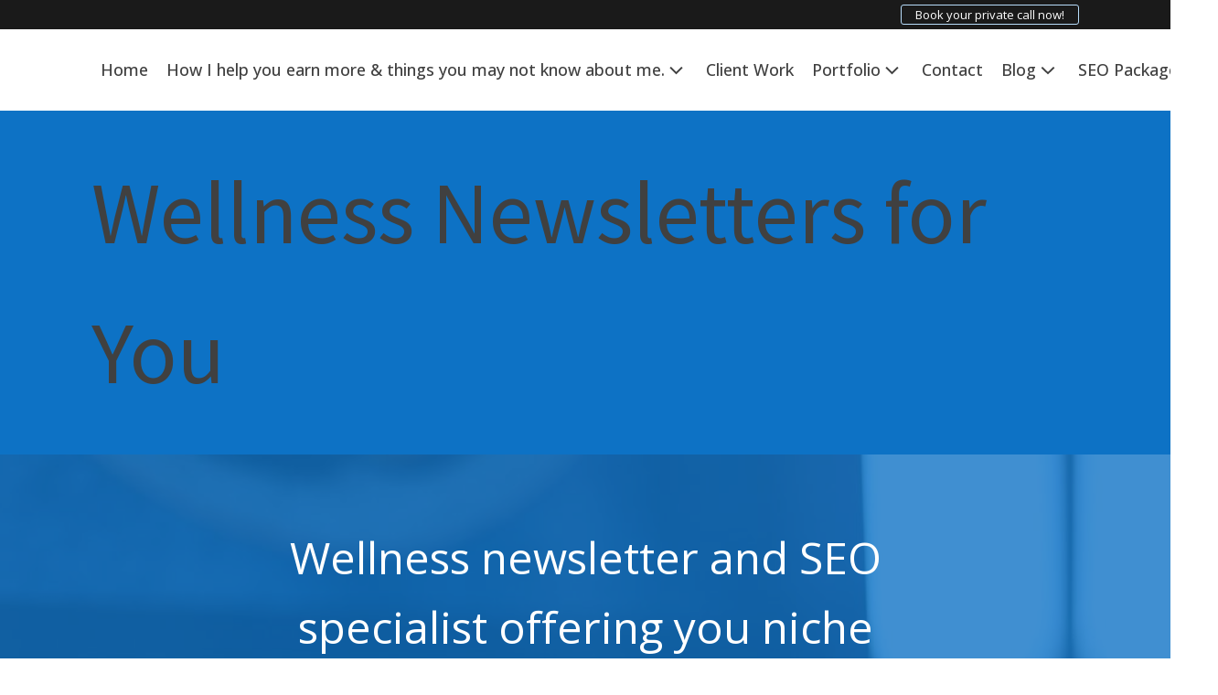

--- FILE ---
content_type: text/css
request_url: https://jcpwellnesscopy.com/wp-content/uploads/oxygen/css/10592.css?cache=1724434206&ver=dd0b4654e2f6aed696d6d120b757c71d
body_size: -117
content:
#section-1-9997 > .ct-section-inner-wrap{padding-top:15px;padding-right:15px;padding-bottom:15px;padding-left:15px;align-items:center}#section-1-9997{text-align:left}#div_block-6-9997{text-align:left;flex-direction:row;display:flex;align-items:flex-end;margin-bottom:32px}#headline-2-9997{color:var(--primary);font-size:30px}#text_block-4-9997{font-size:21px;color:#aaaaaa;margin-bottom:32px}#text_block-7-9997{font-size:5vw;font-weight:500;line-height:1}#text_block-39-10592{font-size:28px;color:#a0a0a0}#_rich_text-30-9997{margin-bottom:32px;font-size:25px;color:#666;text-align:center}#link_button-38-9997{background-color:var(--primary-light);border:1px solid var(--primary-light);color:#000;padding:15px 24px}#link_button-38-9997{font-size:25px;line-height:1.3;border-top-style:solid;border-right-style:solid;border-bottom-style:solid;border-left-style:solid;border-top-width:2px;border-right-width:2px;border-bottom-width:2px;border-left-width:2px;border-radius:6px;border-top-color:var(--primary);border-right-color:var(--primary);border-bottom-color:var(--primary);border-left-color:var(--primary)}#link_button-38-9997:hover{background-color:var(--primary);border:1px solid var(--primary);color:#000;padding:15px 24px}

--- FILE ---
content_type: text/css
request_url: https://jcpwellnesscopy.com/wp-content/uploads/oxygen/css/9991.css?cache=1724434209&ver=dd0b4654e2f6aed696d6d120b757c71d
body_size: -291
content:
#section-1-9987 > .ct-section-inner-wrap{align-items:center}#section-1-9987{background-image:linear-gradient(rgba(13,114,197,0.79),rgba(13,114,197,0.79)),url(https://jcpwellnesscopy.com/wp-content/uploads/2022/01/business-08.jpg);background-size:auto,cover;text-align:left}#text_block-4-9987{color:#ffffff;font-size:3rem;text-align:center;width:100%;max-width:800px}

--- FILE ---
content_type: text/css
request_url: https://jcpwellnesscopy.com/wp-content/uploads/oxygen/css/9860.css?cache=1724434404&ver=dd0b4654e2f6aed696d6d120b757c71d
body_size: 1727
content:
#section-44-26 > .ct-section-inner-wrap{display:flex;flex-direction:column;align-items:center}#section-44-26{display:block}#section-44-26{background-image:url(https://picsum.photos/1500/500);max-height:500px;min-height:500px;height:100%}#section-88-9860 > .ct-section-inner-wrap{padding-top:35px;padding-bottom:35px;align-items:center}#section-88-9860{background-color:var(--primary);text-align:left}#section-13-26 > .ct-section-inner-wrap{padding-top:20px;padding-bottom:20px}#section-13-26{background-color:var(--primary);color:#ffffff}@media (max-width:991px){#section-44-26{height:100%;max-height:300px;min-height:300px}}#div_block-49-26{width:90%;margin-left:auto;margin-right:auto;background-color:rgba(252,252,252,0.7);text-align:center;align-items:center;padding-top:25px;padding-bottom:25px;margin-top:auto;margin-bottom:auto;flex-direction:column;display:flex;justify-content:center}#div_block-118-9860{width:100%;background-color:#ffffff}#div_block-123-9860{width:33.33%;text-align:center;align-items:center;justify-content:flex-start;flex-direction:column;display:flex}#div_block-124-9860{width:33.33%}#div_block-125-9860{width:33.34%}#div_block-62-26{width:25.00%;justify-content:flex-start}#div_block-63-26{width:25.00%;padding-left:25px;padding-right:25px;text-align:left;align-items:center;justify-content:flex-start}#div_block-116-9860{width:25.00%;text-align:left;align-items:center;justify-content:flex-start}#div_block-64-26{width:25.00%;text-align:left;align-items:center;justify-content:flex-start}@media (max-width:991px){#div_block-49-26{flex-direction:column;display:flex}}@media (max-width:767px){#div_block-49-26{padding-top:25px;padding-left:25px;padding-right:25px;padding-bottom:25px}}@media (max-width:991px){#new_columns-122-9860> .ct-div-block{width:100% !important}}@media (max-width:991px){#new_columns-61-26> .ct-div-block{width:50% !important}}@media (max-width:767px){#new_columns-61-26> .ct-div-block{width:100% !important}#new_columns-61-26{flex-direction:column}}#headline-50-26{font-weight:400;font-size:60px}#headline-52-26{font-weight:400;font-size:28px}#headline-90-9860{font-weight:400;font-size:6rem}#headline-120-9860{color:#4353ff;font-size:4rem;margin-left:auto;margin-right:auto}#headline-127-9860{color:#0f0f0f;text-align:center}#headline-129-9860{color:#0f0f0f;text-align:center}@media (max-width:991px){#headline-50-26{font-size:40px}}@media (max-width:991px){#headline-52-26{font-size:14px}}@media (max-width:767px){#headline-50-26{font-size:25px;line-height:1;margin-bottom:16px}}@media (max-width:767px){#headline-52-26{font-size:13px}}@media (max-width:479px){#headline-50-26{font-size:29px;text-align:center;line-height:1;margin-bottom:8px}}@media (max-width:479px){#headline-52-26{text-align:center}}#text_block-75-26{margin-bottom:31px}#text_block-70-26{text-align:center;margin-left:auto;margin-right:auto}#_rich_text-121-9860{text-align:center;color:#0f0f0f;margin-left:auto;margin-right:auto}#text_block-109-9860{color:white;border-top-color:var(--primary-light);border-right-color:var(--primary-light);border-bottom-color:var(--primary-light);border-left-color:var(--primary-light);border-top-width:1px;border-right-width:1px;border-bottom-width:1px;border-left-width:1px;border-top-style:solid;border-right-style:solid;border-bottom-style:solid;border-left-style:solid;border-radius:3px;padding-left:15px;padding-right:15px;font-size:13px}#text_block-109-9860:hover{color:var(--primary-light)}#image-117-9860{margin-bottom:16px}#image-67-26{margin-bottom:16px}#_header_row-102-9860 .oxy-nav-menu-open,#_header_row-102-9860 .oxy-nav-menu:not(.oxy-nav-menu-open) .sub-menu{background-color:var(--accent-ultra-dark)}.oxy-header.oxy-sticky-header-active > #_header_row-102-9860.oxygen-show-in-sticky-only{display:block}#_header_row-102-9860{background-color:var(--accent-ultra-dark);padding-top:5px;padding-bottom:5px}.oxy-header.oxy-sticky-header-active > #_header_row-3-26.oxygen-show-in-sticky-only{display:block}#_header_row-3-26{padding-top:20px;padding-bottom:20px}#_social_icons-94-9860.oxy-social-icons{flex-direction:row;margin-right:-10px;margin-bottom:-10px}#_social_icons-94-9860.oxy-social-icons a{font-size:50px;margin-right:10px;margin-bottom:10px;blank}#_social_icons-94-9860.oxy-social-icons a svg{width:1em;height:1em;color:white}#_social_icons-94-9860.oxy-social-icons a:hover svg{color:var(--primary-light)}#_social_icons-94-9860{padding-bottom:14px}.oxy-pro-menu-list{display:flex;padding:0;margin:0;align-items:center}.oxy-pro-menu .oxy-pro-menu-list .menu-item{list-style-type:none;display:flex;flex-direction:column;width:100%;transition-property:background-color,color,border-color}.oxy-pro-menu-list > .menu-item{white-space:nowrap}.oxy-pro-menu .oxy-pro-menu-list .menu-item a{text-decoration:none;border-style:solid;border-width:0;transition-timing-function:ease-in-out;transition-property:background-color,color,border-color;border-color:transparent}.oxy-pro-menu .oxy-pro-menu-list li.current-menu-item > a,.oxy-pro-menu .oxy-pro-menu-list li.menu-item:hover > a{border-color:currentColor}.oxy-pro-menu .menu-item,.oxy-pro-menu .sub-menu{position:relative}.oxy-pro-menu .menu-item .sub-menu{padding:0;flex-direction:column;white-space:nowrap;display:flex;visibility:hidden;position:absolute;z-index:9999999;top:100%;transition-property:opacity,transform,visibility}.oxy-pro-menu-off-canvas .sub-menu:before,.oxy-pro-menu-open .sub-menu:before{display:none}.oxy-pro-menu .menu-item .sub-menu.aos-animate,.oxy-pro-menu-init .menu-item .sub-menu[data-aos^=flip]{visibility:visible}.oxy-pro-menu-container:not(.oxy-pro-menu-init) .menu-item .sub-menu[data-aos^=flip]{transition-duration:0s}.oxy-pro-menu .sub-menu .sub-menu,.oxy-pro-menu.oxy-pro-menu-vertical .sub-menu{left:100%;top:0}.oxy-pro-menu .sub-menu.sub-menu-left{right:0;left:auto !important;margin-right:100%}.oxy-pro-menu-list > .menu-item > .sub-menu.sub-menu-left{margin-right:0}.oxy-pro-menu .sub-menu li.menu-item{flex-direction:column}.oxy-pro-menu-mobile-open-icon,.oxy-pro-menu-mobile-close-icon{display:none;cursor:pointer;align-items:center}.oxy-pro-menu-off-canvas .oxy-pro-menu-mobile-close-icon,.oxy-pro-menu-open .oxy-pro-menu-mobile-close-icon{display:inline-flex}.oxy-pro-menu-mobile-open-icon > svg,.oxy-pro-menu-mobile-close-icon > svg{fill:currentColor}.oxy-pro-menu-mobile-close-icon{position:absolute}.oxy-pro-menu.oxy-pro-menu-open .oxy-pro-menu-container{width:100%;position:fixed;top:0;right:0;left:0;bottom:0;display:flex;align-items:center;justify-content:center;overflow:auto;z-index:2147483642 !important;background-color:#fff}.oxy-pro-menu .oxy-pro-menu-container.oxy-pro-menu-container{transition-property:opacity,transform,visibility}.oxy-pro-menu .oxy-pro-menu-container.oxy-pro-menu-container[data-aos^=slide]{transition-property:transform}.oxy-pro-menu .oxy-pro-menu-container.oxy-pro-menu-off-canvas-container,.oxy-pro-menu .oxy-pro-menu-container.oxy-pro-menu-off-canvas-container[data-aos^=flip]{visibility:visible !important}.oxy-pro-menu .oxy-pro-menu-open-container .oxy-pro-menu-list,.oxy-pro-menu .oxy-pro-menu-off-canvas-container .oxy-pro-menu-list{align-items:center;justify-content:center;flex-direction:column}.oxy-pro-menu.oxy-pro-menu-open > .oxy-pro-menu-container{max-height:100vh;overflow:auto;width:100%}.oxy-pro-menu.oxy-pro-menu-off-canvas > .oxy-pro-menu-container{max-height:100vh;overflow:auto;z-index:1000}.oxy-pro-menu-container > div:first-child{margin:auto}.oxy-pro-menu-off-canvas-container{display:flex !important;position:fixed;width:auto;align-items:center;justify-content:center}.oxy-pro-menu-off-canvas-container a,.oxy-pro-menu-open-container a{word-break:break-word}.oxy-pro-menu.oxy-pro-menu-off-canvas .oxy-pro-menu-list{align-items:center;justify-content:center;flex-direction:column}.oxy-pro-menu.oxy-pro-menu-off-canvas .oxy-pro-menu-container .oxy-pro-menu-list .menu-item,.oxy-pro-menu.oxy-pro-menu-open .oxy-pro-menu-container .oxy-pro-menu-list .menu-item{flex-direction:column;width:100%;text-align:center}.oxy-pro-menu.oxy-pro-menu-off-canvas .sub-menu,.oxy-pro-menu.oxy-pro-menu-open .sub-menu{display:none;visibility:visible;opacity:1;position:static;align-items:center;justify-content:center;white-space:normal;width:100%}.oxy-pro-menu.oxy-pro-menu-off-canvas .menu-item,.oxy-pro-menu.oxy-pro-menu-open .menu-item{justify-content:center;min-height:32px}.oxy-pro-menu .menu-item.menu-item-has-children,.oxy-pro-menu .sub-menu .menu-item.menu-item-has-children{flex-direction:row;align-items:center}.oxy-pro-menu .menu-item > a{display:inline-flex;align-items:center;justify-content:center}.oxy-pro-menu.oxy-pro-menu-off-canvas .menu-item-has-children > a .oxy-pro-menu-dropdown-icon-click-area,.oxy-pro-menu.oxy-pro-menu-open .menu-item-has-children > a .oxy-pro-menu-dropdown-icon-click-area{min-width:32px;min-height:32px}.oxy-pro-menu .menu-item-has-children > a .oxy-pro-menu-dropdown-icon-click-area{display:flex;align-items:center;justify-content:center}.oxy-pro-menu .menu-item-has-children > a svg{width:1.4em;height:1.4em;fill:currentColor;transition-property:transform}.oxy-pro-menu.oxy-pro-menu-off-canvas .menu-item > a svg,.oxy-pro-menu.oxy-pro-menu-open .menu-item > a svg{width:1em;height:1em}.oxy-pro-menu-off-canvas .oxy-pro-menu-container:not(.oxy-pro-menu-dropdown-links-toggle) .oxy-pro-menu-dropdown-icon-click-area,.oxy-pro-menu-open .oxy-pro-menu-container:not(.oxy-pro-menu-dropdown-links-toggle) .oxy-pro-menu-dropdown-icon-click-area{display:none}.oxy-pro-menu-off-canvas .menu-item:not(.menu-item-has-children) .oxy-pro-menu-dropdown-icon-click-area,.oxy-pro-menu-open .menu-item:not(.menu-item-has-children) .oxy-pro-menu-dropdown-icon-click-area{min-height:32px;width:0px}.oxy-pro-menu.oxy-pro-menu-off-canvas .oxy-pro-menu-show-dropdown:not(.oxy-pro-menu-dropdown-links-toggle) .oxy-pro-menu-list .menu-item-has-children,.oxy-pro-menu.oxy-pro-menu-open .oxy-pro-menu-show-dropdown:not(.oxy-pro-menu-dropdown-links-toggle) .oxy-pro-menu-list .menu-item-has-children{padding-right:0px}.oxy-pro-menu-container .menu-item a{width:100%;text-align:center}.oxy-pro-menu-container:not(.oxy-pro-menu-open-container):not(.oxy-pro-menu-off-canvas-container) ul:not(.sub-menu) > li > .sub-menu{top:100%;left:0}.oxy-pro-menu-container:not(.oxy-pro-menu-open-container):not(.oxy-pro-menu-off-canvas-container) .sub-menu .sub-menu{top:0;left:100%}.oxy-pro-menu-container:not(.oxy-pro-menu-open-container):not(.oxy-pro-menu-off-canvas-container) a{-webkit-tap-highlight-color:transparent}.oxy-pro-menu-dropdown-links-toggle.oxy-pro-menu-open-container .menu-item-has-children ul,.oxy-pro-menu-dropdown-links-toggle.oxy-pro-menu-off-canvas-container .menu-item-has-children ul{border-radius:0px !important;width:100%}.oxy-pro-menu-dropdown-animating[data-aos*="down"]{pointer-events:none}.sub-menu .oxy-pro-menu-dropdown-animating[data-aos*="down"]{pointer-events:auto}.sub-menu .oxy-pro-menu-dropdown-animating[data-aos*="right"]{pointer-events:none}.sub-menu .oxy-pro-menu-dropdown-animating.sub-menu-left[data-aos*="left"]{pointer-events:none}.oxy-pro-menu-dropdown-animating-out{pointer-events:none}.oxy-pro-menu-list .menu-item a{border-color:transparent}.oxy-pro-menu-list .menu-item.current-menu-item a,.oxy-pro-menu-list .menu-item.menu-item.menu-item.menu-item a:focus-within,.oxy-pro-menu-list .menu-item.menu-item.menu-item.menu-item a:hover{border-color:currentColor}#-pro-menu-10-26 .oxy-pro-menu-list .menu-item,#-pro-menu-10-26 .oxy-pro-menu-list .menu-item a{font-size:18px;font-weight:500;color:var(--accent-dark);line-height:2.75}#-pro-menu-10-26 .oxy-pro-menu-list .menu-item a{padding-left:10px;padding-right:10px}#-pro-menu-10-26 .oxy-pro-menu-container:not(.oxy-pro-menu-open-container):not(.oxy-pro-menu-off-canvas-container) .sub-menu .menu-item a{background-color:var(--primary-ultra-light)}#-pro-menu-10-26 .oxy-pro-menu-container:not(.oxy-pro-menu-open-container):not(.oxy-pro-menu-off-canvas-container) .sub-menu .menu-item a:hover,#-pro-menu-10-26 .oxy-pro-menu-container:not(.oxy-pro-menu-open-container):not(.oxy-pro-menu-off-canvas-container) .sub-menu .menu-item a:focus-within{background-color:var(--primary-light)}#-pro-menu-10-26 .oxy-pro-menu-container:not(.oxy-pro-menu-open-container):not(.oxy-pro-menu-off-canvas-container) .oxy-pro-menu-list{flex-direction:row}@media (max-width:991px){#-pro-menu-10-26 .oxy-pro-menu-mobile-open-icon{display:inline-flex}#-pro-menu-10-26.oxy-pro-menu-open .oxy-pro-menu-mobile-open-icon{display:none}#-pro-menu-10-26 .oxy-pro-menu-container{visibility:hidden;position:fixed}#-pro-menu-10-26.oxy-pro-menu-open .oxy-pro-menu-container{visibility:visible}}#-pro-menu-10-26 .oxy-pro-menu-open-container .oxy-pro-menu-list .menu-item-has-children .oxy-pro-menu-dropdown-icon-click-area,#-pro-menu-10-26 .oxy-pro-menu-off-canvas-container .oxy-pro-menu-list .menu-item-has-children .oxy-pro-menu-dropdown-icon-click-area{margin-right:-4px}#-pro-menu-10-26{menu-dropdown-animation:fade-down}#-pro-menu-10-26:hover{oxy-pro-menu-slug-oxypromenucontainernotoxypromenuopencontainernotoxypromenuoffcanvascontainersubmenumenuitemabackground-color:var(--primary-light)}

--- FILE ---
content_type: text/css
request_url: https://jcpwellnesscopy.com/wp-content/uploads/oxygen/css/universal.css?cache=1724434791&ver=dd0b4654e2f6aed696d6d120b757c71d
body_size: 9159
content:
.ct-section {
width:100%;
background-size:cover;
background-repeat:repeat;
}
.ct-section>.ct-section-inner-wrap {
display:flex;
flex-direction:column;
align-items:flex-start;
}
.ct-div-block {
display:flex;
flex-wrap:nowrap;
flex-direction:column;
align-items:flex-start;
}
.ct-new-columns {
display:flex;
width:100%;
flex-direction:row;
align-items:stretch;
justify-content:center;
flex-wrap:wrap;
}
.ct-link-text {
display:inline-block;
}
.ct-link {
display:flex;
flex-wrap:wrap;
text-align:center;
text-decoration:none;
flex-direction:column;
align-items:center;
justify-content:center;
}
.ct-link-button {
display:inline-block;
text-align:center;
text-decoration:none;
}
.ct-link-button {
background-color: #1e73be;
border: 1px solid #1e73be;
color: #ffffff;
padding: 10px 16px;
}
.ct-image {
max-width:100%;
}
.ct-fancy-icon>svg {
width:55px;height:55px;}
.ct-inner-content {
width:100%;
}
.ct-slide {
display:flex;
flex-wrap:wrap;
text-align:center;
flex-direction:column;
align-items:center;
justify-content:center;
}
.ct-nestable-shortcode {
display:flex;
flex-wrap:nowrap;
flex-direction:column;
align-items:flex-start;
}
.oxy-comments {
width:100%;
text-align:left;
}
.oxy-comment-form {
width:100%;
}
.oxy-login-form {
width:100%;
}
.oxy-search-form {
width:100%;
}
.oxy-tabs-contents {
display:flex;
width:100%;
flex-wrap:nowrap;
flex-direction:column;
align-items:flex-start;
}
.oxy-tab {
display:flex;
flex-wrap:nowrap;
flex-direction:column;
align-items:flex-start;
}
.oxy-tab-content {
display:flex;
width:100%;
flex-wrap:nowrap;
flex-direction:column;
align-items:flex-start;
}
.oxy-testimonial {
width:100%;
}
.oxy-icon-box {
width:100%;
}
.oxy-pricing-box {
width:100%;
}
.oxy-posts-grid {
width:100%;
}
.oxy-gallery {
width:100%;
}
.ct-slider {
width:100%;
}
.oxy-tabs {
display:flex;
flex-wrap:nowrap;
flex-direction:row;
align-items:stretch;
}
.ct-modal {
flex-direction:column;
align-items:flex-start;
}
.ct-span {
display:inline-block;
text-decoration:inherit;
}
.ct-widget {
width:100%;
}
.oxy-dynamic-list {
width:100%;
}
@media screen and (-ms-high-contrast: active), (-ms-high-contrast: none) {
			.ct-div-block,
			.oxy-post-content,
			.ct-text-block,
			.ct-headline,
			.oxy-rich-text,
			.ct-link-text { max-width: 100%; }
			img { flex-shrink: 0; }
			body * { min-height: 1px; }
		}            .oxy-testimonial {
                flex-direction: row;
                align-items: center;
            }
                        .oxy-testimonial .oxy-testimonial-photo-wrap {
                order: 1;
            }
            
                        .oxy-testimonial .oxy-testimonial-photo {
                width: 125px;                height: 125px;                margin-right: 20px;
            }
            
                        .oxy-testimonial .oxy-testimonial-photo-wrap, 
            .oxy-testimonial .oxy-testimonial-author-wrap, 
            .oxy-testimonial .oxy-testimonial-content-wrap {
                align-items: flex-start;                text-align: left;            }
            
                                                            .oxy-testimonial .oxy-testimonial-text {
                margin-bottom:8px;font-size: 21px;
line-height: 1.4;
-webkit-font-smoothing: subpixel-antialiased;
            }
            
                                    .oxy-testimonial .oxy-testimonial-author {
                font-size: 18px;
-webkit-font-smoothing: subpixel-antialiased;
            }
                            

                                                .oxy-testimonial .oxy-testimonial-author-info {
                font-size: 12px;
-webkit-font-smoothing: subpixel-antialiased;
            }
            
             
            
                        .oxy-icon-box {
                text-align: left;                flex-direction: column;            }
            
                        .oxy-icon-box .oxy-icon-box-icon {
                margin-bottom: 12px;
                align-self: flex-start;            }
            
                                                                        .oxy-icon-box .oxy-icon-box-heading {
                font-size: 21px;
margin-bottom: 12px;            }
            
                                                                                    .oxy-icon-box .oxy-icon-box-text {
                font-size: 16px;
margin-bottom: 12px;align-self: flex-start;            }
            
                        .oxy-icon-box .oxy-icon-box-link {
                margin-top: 20px;                            }
            
            
            /* GLOBALS */

                                                            .oxy-pricing-box .oxy-pricing-box-section {
                padding-top: 20px;
padding-left: 20px;
padding-right: 20px;
padding-bottom: 20px;
text-align: center;            }
                        
                        .oxy-pricing-box .oxy-pricing-box-section.oxy-pricing-box-price {
                justify-content: center;            }
            
            /* IMAGE */
                                                                                    .oxy-pricing-box .oxy-pricing-box-section.oxy-pricing-box-graphic {
                justify-content: center;            }
            
            /* TITLE */
                                                            
                                    .oxy-pricing-box .oxy-pricing-box-title-title {
                font-size: 48px;
            }
            
                                    .oxy-pricing-box .oxy-pricing-box-title-subtitle {
                font-size: 24px;
            }
            

            /* PRICE */
                                                .oxy-pricing-box .oxy-pricing-box-section.oxy-pricing-box-price {
                                                flex-direction: row;                                            }
            
                                    .oxy-pricing-box .oxy-pricing-box-currency {
                font-size: 28px;
            }
            
                                    .oxy-pricing-box .oxy-pricing-box-amount-main {
                font-size: 80px;
line-height: 0.7;
            }
            
                                    .oxy-pricing-box .oxy-pricing-box-amount-decimal {
                font-size: 13px;
            }
                        
                                    .oxy-pricing-box .oxy-pricing-box-term {
                font-size: 16px;
            }
            
                                    .oxy-pricing-box .oxy-pricing-box-sale-price {
                font-size: 12px;
color: rgba(0,0,0,0.5);
                margin-bottom: 20px;            }
            
            /* CONTENT */

                                                                        .oxy-pricing-box .oxy-pricing-box-section.oxy-pricing-box-content {
                font-size: 16px;
color: rgba(0,0,0,0.5);
            }
            
            /* CTA */

                                                                        .oxy-pricing-box .oxy-pricing-box-section.oxy-pricing-box-cta {
                justify-content: center;            }
            
        
                                .oxy-progress-bar .oxy-progress-bar-background {
            background-color: #000000;            background-image: linear-gradient(-45deg,rgba(255,255,255,.12) 25%,transparent 25%,transparent 50%,rgba(255,255,255,.12) 50%,rgba(255,255,255,.12) 75%,transparent 75%,transparent);            animation: none 0s paused;        }
                
                .oxy-progress-bar .oxy-progress-bar-progress-wrap {
            width: 85%;        }
        
                                                        .oxy-progress-bar .oxy-progress-bar-progress {
            background-color: #66aaff;padding: 40px;animation: none 0s paused, none 0s paused;            background-image: linear-gradient(-45deg,rgba(255,255,255,.12) 25%,transparent 25%,transparent 50%,rgba(255,255,255,.12) 50%,rgba(255,255,255,.12) 75%,transparent 75%,transparent);        
        }
                
                        .oxy-progress-bar .oxy-progress-bar-overlay-text {
            font-size: 30px;
font-weight: 900;
-webkit-font-smoothing: subpixel-antialiased;
        }
        
                        .oxy-progress-bar .oxy-progress-bar-overlay-percent {
            font-size: 12px;
        }
        
        .ct-slider .unslider-nav ol li {border-color: #ffffff; }.ct-slider .unslider-nav ol li.unslider-active {background-color: #ffffff; }.ct-slider .ct-slide {
				padding: 0px;			}
		
                        .oxy-superbox .oxy-superbox-secondary, 
            .oxy-superbox .oxy-superbox-primary {
                transition-duration: 0.5s;            }
            
            
            
            
            
        
        
        
        
            .oxy-shape-divider {
                width: 0px;
                height: 0px;
                
            }
            
            .oxy_shape_divider svg {
                width: 100%;
            }
            
			.oxy-oxyninja-slider .oxy-dynamic-list {
				display: flex !important;
				flex-direction: row !important;
				align-items: unset;
				justify-content: unset;
				flex-wrap: unset;
			}
      .oxy-oxyninja-slider {
        width: 100%;
        position: relative;
      }
      .oxy-oxyninja-slider img {
        object-fit: cover;
      }
      #glightbox-body {
        z-index: 9999999999 !important;
      }
      .oxy-oxyninja-slider:focus,
      .oxy-oxyninja-slider *:focus {
        outline: 0;
      }
      .splide__list {
        margin: 0 !important;
        padding: 0 !important;
        height: 100%;
        display: flex;
        width: -webkit-max-content;
        width: max-content;
        will-change: transform;
      }
      .splide__track > .splide__list {
        width: 100%;
      }
      .splide__track > .splide__list > .splide__slide {
        transform: translate3d(0px, 0, 0);
        -webkit-transform: translate3d(0px, 0, 0);
        -moz-transform: translate3d(0px, 0, 0);
        -ms-transform: translate3d(0px, 0, 0);
        -o-transform: translate3d(0px, 0, 0);
        will-change: inherit;
      }
      .splide__list > .splide__slide:first-child {
        z-index: 2;
      }
      .splide--fade > .splide__track>.splide__list {
        display: flex !important;
      }
      .on-product-badges {
        position: absolute;
        z-index: 9;
      }
      .on-product-badges span:not(:first-of-type) {
        margin-left: 5px;
      }
      .on-product-badges span.on-new,
      .on-product-badges span.on-custom-badge,
      .on-product-badges span.on-sale {
        display: inline-block;
        background-color: white;
        color: black;
        font-size: 12px;
        padding: 6px 12px;
        line-height: 1.2;
        font-weight: 700;
        text-align: center;
        text-transform: uppercase;
        letter-spacing: 1px;
        opacity: 0.8;
      }
      .oxy-pro-menu .oxy-pro-menu-container:not(.oxy-pro-menu-open-container):not(.oxy-pro-menu-off-canvas-container) .sub-menu{
box-shadow:px px px px ;}

.oxy-pro-menu .oxy-pro-menu-show-dropdown .oxy-pro-menu-list .menu-item-has-children > a svg{
transition-duration:0.4s;
}

.oxy-pro-menu .oxy-pro-menu-show-dropdown .oxy-pro-menu-list .menu-item-has-children > a div{
margin-left:0px;
}

.oxy-pro-menu .oxy-pro-menu-mobile-open-icon svg{
width:30px;
height:30px;
}

.oxy-pro-menu .oxy-pro-menu-mobile-open-icon{
padding-top:15px;
padding-right:15px;
padding-bottom:15px;
padding-left:15px;
}

.oxy-pro-menu .oxy-pro-menu-mobile-open-icon, .oxy-pro-menu .oxy-pro-menu-mobile-open-icon svg{
transition-duration:0.4s;
}

.oxy-pro-menu .oxy-pro-menu-mobile-close-icon{
top:20px;
left:20px;
}

.oxy-pro-menu .oxy-pro-menu-mobile-close-icon svg{
width:24px;
height:24px;
}

.oxy-pro-menu .oxy-pro-menu-mobile-close-icon, .oxy-pro-menu .oxy-pro-menu-mobile-close-icon svg{
transition-duration:0.4s;
}

.oxy-pro-menu .oxy-pro-menu-container.oxy-pro-menu-off-canvas-container, .oxy-pro-menu .oxy-pro-menu-container.oxy-pro-menu-open-container{
background-color:#ffffff;
}

.oxy-pro-menu .oxy-pro-menu-off-canvas-container, .oxy-pro-menu .oxy-pro-menu-open-container{
background-image:url();
}

.oxy-pro-menu .oxy-pro-menu-off-canvas-container .oxy-pro-menu-list .menu-item-has-children > a svg, .oxy-pro-menu .oxy-pro-menu-open-container .oxy-pro-menu-list .menu-item-has-children > a svg{
font-size:24px;
}

.oxy-pro-menu .oxy-pro-menu-dropdown-links-toggle.oxy-pro-menu-open-container .menu-item-has-children ul, .oxy-pro-menu .oxy-pro-menu-dropdown-links-toggle.oxy-pro-menu-off-canvas-container .menu-item-has-children ul{
background-color:rgba(0,0,0,0.2);
border-top-style:solid;
}

.oxy-pro-menu .oxy-pro-menu-container:not(.oxy-pro-menu-open-container):not(.oxy-pro-menu-off-canvas-container) .oxy-pro-menu-list{
                    flex-direction: row;
               }
.oxy-pro-menu .oxy-pro-menu-container .menu-item a{
                    text-align: left;
                    justify-content: flex-start;
                }
.oxy-pro-menu .oxy-pro-menu-container.oxy-pro-menu-open-container .menu-item, .oxy-pro-menu .oxy-pro-menu-container.oxy-pro-menu-off-canvas-container .menu-item{
                    align-items: flex-start;
                }

            .oxy-pro-menu .oxy-pro-menu-off-canvas-container{
                    top: 0;
                    bottom: 0;
                    right: auto;
                    left: 0;
               }
.oxy-pro-menu .oxy-pro-menu-container.oxy-pro-menu-open-container .oxy-pro-menu-list .menu-item a, .oxy-pro-menu .oxy-pro-menu-container.oxy-pro-menu-off-canvas-container .oxy-pro-menu-list .menu-item a{
                    text-align: left;
                    justify-content: flex-start;
                }

            .oxy-site-navigation {
--oxynav-brand-color:#4831B0;
--oxynav-neutral-color:#FFFFFF;
--oxynav-activehover-color:#EFEDF4;
--oxynav-background-color:#4831B0;
--oxynav-border-radius:0px;
--oxynav-other-spacing:8px;
--oxynav-transition-duration:0.3s;
--oxynav-transition-timing-function:cubic-bezier(.84,.05,.31,.93);
}

.oxy-site-navigation .oxy-site-navigation__mobile-close-wrapper{
text-align:left;
}

.oxy-site-navigation > ul{ left: 0; }
.oxy-site-navigation {
                        --oxynav-animation-name: none; 
                    }

                .oxy-site-navigation > ul:not(.open) > li[data-cta='true']:nth-last-child(1){ 
                    background-color: var(--oxynav-brand-color);
                    transition: var(--oxynav-transition-duration);
                    margin-left: var(--oxynav-other-spacing);
                    border: none;
                }
.oxy-site-navigation > ul:not(.open) > li[data-cta='true']:nth-last-child(2){ 
                    background: transparent;
                    border: 1px solid currentColor;
                    transition: var(--oxynav-transition-duration);
                    margin-left: var(--oxynav-other-spacing);
                }
.oxy-site-navigation > ul:not(.open) > li[data-cta='true']:nth-last-child(2):not(:hover) > img{
                    filter: invert(0) !important;
                }
.oxy-site-navigation > ul:not(.open) > li[data-cta='true']:hover{
                    background-color: var(--oxynav-activehover-color);
                }
.oxy-site-navigation > ul:not(.open) > li[data-cta='true']:nth-last-child(1) > a{
                    color: var(--oxynav-neutral-color);
                }
.oxy-site-navigation > ul:not(.open) > li[data-cta='true']:nth-last-child(2) > a{
                    color: var(--oxynav-brand-color);
                }
.oxy-site-navigation > ul:not(.open) > li[data-cta='true']:hover > a{
                    color: var(--oxynav-brand-color);
                }
.oxy-site-navigation > ul:not(.open) > li[data-cta='true']:nth-last-child(1) > a::after{
                    color: var(--oxynav-neutral-color);   
                }
.oxy-site-navigation > ul:not(.open) > li[data-cta='true']:nth-last-child(2) > a::after{
                    color: var(--oxynav-brand-color);   
                }
.oxy-site-navigation > ul:not(.open) > li[data-cta='true']:hover > a::after{
                    color: var(--oxynav-brand-color);   
                }
.oxy-site-navigation > ul:not(.open) > li[data-cta='true'] > ul{
                    display: none;
                }
.oxy-site-navigation > ul:not(.open) > li[data-cta='true'] > button, .oxy-site-navigation > ul:not(.open) > li[data-cta='true'] > ul{
                    display: none;
                }

                .ct-section-inner-wrap, .oxy-header-container{
  max-width: 1120px;
}
body {font-family: 'Open Sans';}body {line-height: 1.6;font-size: 16px;font-weight: 400;color: #404040;}.oxy-nav-menu-hamburger-line {background-color: #404040;}h1, h2, h3, h4, h5, h6 {font-family: 'Source Sans Pro';font-size: 36px;font-weight: 700;}h2, h3, h4, h5, h6{font-size: 30px;}h3, h4, h5, h6{font-size: 24px;}h4, h5, h6{font-size: 20px;}h5, h6{font-size: 18px;}h6{font-size: 16px;}a {color: #0074db;text-decoration: none;}a:hover {text-decoration: none;}.ct-link-text {text-decoration: ;}.ct-link {text-decoration: ;}.ct-link-button {border-radius: 3px;}.ct-section-inner-wrap {
padding-top: 75px;
padding-right: 20px;
padding-bottom: 75px;
padding-left: 20px;
}.ct-new-columns > .ct-div-block {
padding-top: 20px;
padding-right: 20px;
padding-bottom: 20px;
padding-left: 20px;
}.oxy-header-container {
padding-right: 20px;
padding-left: 20px;
}@media (max-width: 992px) {
				.ct-columns-inner-wrap {
					display: block !important;
				}
				.ct-columns-inner-wrap:after {
					display: table;
					clear: both;
					content: "";
				}
				.ct-column {
					width: 100% !important;
					margin: 0 !important;
				}
				.ct-columns-inner-wrap {
					margin: 0 !important;
				}
			}
.c-btn-main:hover{
transform:translateY(-5px); border-bottom-color:color(undefined);
 border-top-style:none;
 border-right-style:none;
 border-bottom-style:none;
 border-left-style:none;
 color:#ffffff;
 box-shadow:0px 7px 25px -10px rgba(0,0,0,0.5);
}
.c-btn-main {
 border-radius:7px;
 border-top-width:2px;
 border-right-width:2px;
 border-bottom-width:2px;
 border-left-width:2px;
 border-top-style:none;
 border-right-style:none;
 border-bottom-style:none;
 border-left-style:none;
 text-transform:uppercase;
 letter-spacing:1px;
 border-top-color:#4353ff;
 border-right-color:#4353ff;
 border-bottom-color:#4353ff;
 border-left-color:#4353ff;
 text-align:center;
 background-color:#4353ff;
 color:#ffffff;
 font-weight:600;
 box-shadow:0px 10px 20px -15px rgba(0,0,0,0.5);
}
.c-btn-main:not(.ct-section):not(.oxy-easy-posts),
.c-btn-main.oxy-easy-posts .oxy-posts,
.c-btn-main.ct-section .ct-section-inner-wrap{
display:flex;
flex-direction:row;
align-items:center;
justify-content:center;
}
@media (max-width: 767px) {
.c-btn-main {
 font-size:13px;
}
}

@media (max-width: 479px) {
.c-btn-main {
 width:100%;
}
}

.c-btn-alt:hover{
transform:translateY(-5px); color:#ffffff;
 background-color:#4353ff;
 box-shadow:0px 7px 25px -10px rgba(0,0,0,0.25);
}
.c-btn-alt {
 font-weight:600;
 color:#4353ff;
 text-transform:uppercase;
 border-radius:7px;
 background-color:#efefef;
 text-align:center;
 letter-spacing:1px;
}
.c-btn-alt:not(.ct-section):not(.oxy-easy-posts),
.c-btn-alt.oxy-easy-posts .oxy-posts,
.c-btn-alt.ct-section .ct-section-inner-wrap{
display:flex;
flex-direction:row;
align-items:center;
justify-content:center;
}
@media (max-width: 1120px) {
}

@media (max-width: 767px) {
}

@media (max-width: 479px) {
}

.c-btn-transparent:hover{
transform:translateY(-5px); background-color:#ffffff;
 color:#4353ff;
}
.c-btn-transparent {
 text-transform:uppercase;
 background-color:rgba(255,255,255,0.15);
 border-radius:7px;
 color:#ffffff;
 font-weight:600;
 letter-spacing:1px;
 text-align:center;
}
.c-btn-transparent:not(.ct-section):not(.oxy-easy-posts),
.c-btn-transparent.oxy-easy-posts .oxy-posts,
.c-btn-transparent.ct-section .ct-section-inner-wrap{
display:flex;
flex-direction:row;
align-items:center;
justify-content:center;
}
@media (max-width: 479px) {
}

.c-btn-xs {
 font-size:10px;
 padding-left:10px;
 padding-right:10px;
 padding-bottom:5px;
 padding-top:5px;
}
.c-btn-s {
 font-size:12px;
 padding-top:7px;
 padding-left:14px;
 padding-right:14px;
 padding-bottom:7px;
}
@media (max-width: 479px) {
.c-btn-s {
 font-size:11px;
}
}

.c-btn-m {
 font-size:13px;
 padding-top:12px;
 padding-left:25px;
 padding-right:25px;
 padding-bottom:12px;
}
@media (max-width: 479px) {
.c-btn-m {
 width:100%;
 font-size:12px;
}
}

.c-btn-l {
 font-size:17px;
 padding-left:35px;
 padding-right:35px;
 padding-top:15px;
 padding-bottom:15px;
}
@media (max-width: 767px) {
.c-btn-l {
 font-size:15px;
}
}

@media (max-width: 479px) {
.c-btn-l {
 padding-top:10px;
 padding-bottom:10px;
 font-size:14px;
 width:100%;
}
}

.c-btn-xl {
 padding-top:15px;
 padding-bottom:15px;
 padding-left:35px;
 padding-right:35px;
 font-size:20px;
}
@media (max-width: 991px) {
.c-btn-xl {
 font-size:17px;
}
}

@media (max-width: 479px) {
.c-btn-xl {
 width:100%;
 font-size:15px;
}
}

.c-buttons {
display:grid!important; grid-template-columns: auto auto; grid-gap:15px; align-items: center;
}
@media (max-width: 1120px) {
}

@media (max-width: 479px) {
.c-buttons {
grid-template-columns: 1fr; width: 100%;
}
}

.c-card-accent {
 background-color:#4353ff;
 border-radius:7px;
 width:100%;
 box-shadow:0px 5px 15px rgba(0,0,0,0.08);
}
.c-card-accent:not(.ct-section):not(.oxy-easy-posts),
.c-card-accent.oxy-easy-posts .oxy-posts,
.c-card-accent.ct-section .ct-section-inner-wrap{
display:flex;
}
@media (max-width: 767px) {
}

@media (max-width: 479px) {
}

.c-card-light {
 text-align:left;
 background-color:#ffffff;
 width:100%;
 position:relative;
 border-radius:7px;
 box-shadow:0px 5px 15px rgba(0,0,0,0.08);
}
.c-card-light:not(.ct-section):not(.oxy-easy-posts),
.c-card-light.oxy-easy-posts .oxy-posts,
.c-card-light.ct-section .ct-section-inner-wrap{
display:flex;
}
@media (max-width: 1120px) {
}

.c-card-dark {
 width:100%;
 border-radius:7px;
 background-color:#191919;
 box-shadow:0px 5px 15px rgba(0,0,0,0.08);
}
@media (max-width: 767px) {
}

@media (max-width: 479px) {
}

.c-card-transparent {
 width:100%;
 border-radius:7px;
 overflow:hidden;
 background-color:rgba(255,255,255,0.2);
}
.c-card-transparent:not(.ct-section):not(.oxy-easy-posts),
.c-card-transparent.oxy-easy-posts .oxy-posts,
.c-card-transparent.ct-section .ct-section-inner-wrap{
display:flex;
flex-direction:column;
align-items:center;
justify-content:flex-start;
}
@media (max-width: 1120px) {
}

.c-card-has-hover:hover{
transform:translateY(-7px);}
.c-card-has-hover {
}
.c-card-on-hover:hover{
transform:translateY(-10px); background-color:#ffffff;
 box-shadow:0px 25px 35px -14px rgba(0,0,0,0.15);
}
.c-card-on-hover {
 border-radius:7px;
}
@media (max-width: 1120px) {
.c-card-on-hover {
 padding-left:25px;
 padding-right:25px;
}
}

.c-heading-accent {
 color:#4353ff;
}
.c-heading-dark {
 color:#0f0f0f;
}
.c-heading-light {
 color:#ffffff;
}
.c-h1 {
 text-transform:capitalize;
 font-weight:600;
 line-height:1.3;
}
@media (max-width: 991px) {
}

@media (max-width: 767px) {
}

@media (max-width: 479px) {
}

.c-h1-fat {
 font-weight:700;
 font-size:65px;
 line-height:1.2;
 max-width:800px;
}
@media (max-width: 1120px) {
.c-h1-fat {
 font-size:55px;
}
}

@media (max-width: 991px) {
.c-h1-fat {
 font-size:45px;
}
}

@media (max-width: 479px) {
.c-h1-fat {
 font-size:40px;
}
}

.c-h2 {
 font-weight:600;
 line-height:1.3;
 text-transform:capitalize;
}
@media (max-width: 1120px) {
}

@media (max-width: 991px) {
}

@media (max-width: 767px) {
}

@media (max-width: 479px) {
}

.c-h3 {
 font-weight:600;
 line-height:1.3;
}
@media (max-width: 991px) {
}

@media (max-width: 767px) {
}

@media (max-width: 479px) {
}

.c-h4 {
 font-weight:600;
 line-height:1.3;
}
@media (max-width: 479px) {
}

.c-h5 {
 font-weight:600;
 text-align:left;
 line-height:1.3;
}
.c-h6 {
 line-height:1.3;
 font-weight:600;
}
.c-tagline {
 font-size:12px;
 letter-spacing:2px;
 text-transform:uppercase;
 font-weight:500;
}
.c-tagline-alt {
 background-color:#efefef;
 border-radius:7px;
 padding-top:5px;
 padding-left:12px;
 padding-right:12px;
 padding-bottom:5px;
 font-size:11px;
 font-weight:600;
 color:#4353ff;
}
.c-text-accent {
 color:#4353ff;
}
.c-text-dark {
 color:#686868;
}
.c-text-light {
 color:rgba(255,255,255,0.8);
}
.c-text-s {
 font-weight:300;
}
.c-text-m {
 font-weight:300;
 line-height:1.6;
}
@media (max-width: 1120px) {
}

@media (max-width: 767px) {
}

@media (max-width: 479px) {
}

.c-text-l {
 font-weight:400;
 line-height:1.6;
}
@media (max-width: 991px) {
}

@media (max-width: 767px) {
}

.c-text-xl {
 font-weight:500;
 max-width:700px;
 line-height:1.6;
}
@media (max-width: 1120px) {
}

.c-icon-accent-s {
color: #4353ff;}.c-icon-accent-s 
>svg {width: 18px;height: 18px;}.c-icon-accent-s {
}
.c-icon-accent-m {
color: #4353ff;}.c-icon-accent-m 
>svg {width: 24px;height: 24px;}.c-icon-accent-m {
}
.c-icon-accent-l {
background-color: rgba(67,83,255,0.05);
border: 1px solid rgba(67,83,255,0.05);
padding: 24px;color: #4353ff;}.c-icon-accent-l 
>svg {width: 24px;height: 24px;}.c-icon-accent-l {
 box-shadow:0px 15px 15px -15px rgba(67,83,255,0.2);
}
@media (max-width: 991px) {
.c-icon-accent-l {
padding: 20px;}.c-icon-accent-l 
>svg {width: 20px;height: 20px;}.c-icon-accent-l {
}
}

.c-icon-dark-s {
color: #0f0f0f;}.c-icon-dark-s 
>svg {width: 18px;height: 18px;}.c-icon-dark-s {
}
.c-icon-dark-m {
color: #0f0f0f;}.c-icon-dark-m 
>svg {width: 24px;height: 24px;}.c-icon-dark-m {
}
.c-icon-dark-l {
background-color: rgba(15,15,15,0.05);
border: 1px solid rgba(15,15,15,0.05);
padding: 24px;color: #0f0f0f;}.c-icon-dark-l 
>svg {width: 24px;height: 24px;}.c-icon-dark-l {
 box-shadow:0px 15px 15px -15px rgba(0,0,0,0.2);
}
@media (max-width: 767px) {
.c-icon-dark-l {
padding: ;}.c-icon-dark-l 
>svg {width: 30px;height: 30px;}.c-icon-dark-l {
}
}

.c-icon-light-s {
color: #ffffff;}.c-icon-light-s 
>svg {width: 18px;height: 18px;}.c-icon-light-s {
}
.c-icon-light-m {
color: #ffffff;}.c-icon-light-m 
>svg {width: 24px;height: 24px;}.c-icon-light-m {
}
.c-icon-light-l {
background-color: rgba(255,255,255,0.05);
border: 1px solid rgba(255,255,255,0.05);
padding: 24px;color: #ffffff;}.c-icon-light-l 
>svg {width: 24px;height: 24px;}.c-icon-light-l {
}
.c-bg-light {
 background-color:#f9f9f9;
}
.c-bg-light-alt {
 background-color:#ffffff;
}
.c-bg-dark {
 background-color:#191919;
}
.c-bg-dark-alt {
 background-color:#353535;
}
.c-bg-accent {
 background-color:#4353ff;
}
.c-bg-accent-alt {
 background-color:#efefef;
}
.c-bg-gradient {
background-image: linear-gradient(90deg, #0009c4, #200696);}
@media (max-width: 479px) {
.c-bg-gradient {
}
}

.c-bg-blur-s {
-webkit-backdrop-filter: blur(3px); backdrop-filter: blur(3px);
}
.c-bg-blur-m {
-webkit-backdrop-filter: blur(6px); backdrop-filter: blur(6px);
}
.c-bg-blur-l {
-webkit-backdrop-filter: blur(10px); backdrop-filter: blur(10px);
}
.c-bg-blur-xl {
-webkit-backdrop-filter: blur(20px); backdrop-filter: blur(20px);
}
.c-avatar-xs {
 height:clamp(20px, 2vw, 30px) ;
 border-top-width:2px;
 border-right-width:2px;
 border-bottom-width:2px;
 border-left-width:2px;
 border-top-style:solid;
 border-right-style:solid;
 border-bottom-style:solid;
 border-left-style:solid;
 border-top-color:#ffffff;
 border-right-color:#ffffff;
 border-bottom-color:#ffffff;
 border-left-color:#ffffff;
 border-radius:100%;
 width:clamp(20px, 2vw, 30px) ;
object-fit:cover;
}
.c-avatar-s {
 border-radius:100%;
 width:clamp(30px, 3vw, 40px) ;
 height:clamp(30px, 3vw, 40px) ;
 border-top-width:2px;
 border-right-width:2px;
 border-bottom-width:2px;
 border-left-width:2px;
 border-top-style:solid;
 border-right-style:solid;
 border-bottom-style:solid;
 border-left-style:solid;
 border-top-color:#ffffff;
 border-right-color:#ffffff;
 border-bottom-color:#ffffff;
 border-left-color:#ffffff;
object-fit:cover;
}
@media (max-width: 1120px) {
}

@media (max-width: 767px) {
}

.c-avatar-m {
background-size: cover; width:clamp(40px, 4vw, 60px) ;
 height:clamp(40px, 4vw, 60px) ;
 background-repeat:no-repeat;
 border-top-width:2px;
 border-right-width:2px;
 border-bottom-width:2px;
 border-left-width:2px;
 border-top-style:solid;
 border-right-style:solid;
 border-bottom-style:solid;
 border-left-style:solid;
 border-top-color:#ffffff;
 border-right-color:#ffffff;
 border-bottom-color:#ffffff;
 border-left-color:#ffffff;
 border-radius:100%;
 background-position:50% 50%;
object-fit:cover;
}
.c-avatar-l {
 border-radius:100%;
 width:clamp(50px, 5vw, 80px) ;
 height:clamp(50px, 5vw, 80px) ;
 border-top-width:2px;
 border-right-width:2px;
 border-bottom-width:2px;
 border-left-width:2px;
 border-top-style:solid;
 border-right-style:solid;
 border-bottom-style:solid;
 border-left-style:solid;
 border-top-color:#ffffff;
 border-right-color:#ffffff;
 border-bottom-color:#ffffff;
 border-left-color:#ffffff;
object-fit:cover;
}
@media (max-width: 1120px) {
}

@media (max-width: 479px) {
}

.c-avatar-xl {
background-size: cover; background-repeat:no-repeat;
 width:clamp(70px, 6.5vw, 140px) ;
 height:clamp(70px, 6.5vw, 140px) ;
 border-radius:100%;
 border-top-width:2px;
 border-right-width:2px;
 border-bottom-width:2px;
 border-left-width:2px;
 border-top-style:solid;
 border-right-style:solid;
 border-bottom-style:solid;
 border-left-style:solid;
 border-top-color:#ffffff;
 border-right-color:#ffffff;
 border-bottom-color:#ffffff;
 border-left-color:#ffffff;
 background-position:50% 50%;
 box-shadow:0px 25px 35px -14px rgba(0,0,0,0.2);
object-fit:cover;
}
@media (max-width: 991px) {
}

.c-link-accent {
 color:#4353ff;
}
.c-link-dark:hover{
 color:#4353ff;
}
.c-link-dark {
 color:#0f0f0f;
}
.c-link-light:hover{
 opacity:0.8;
 color:#ffffff;
}
.c-link-light {
 color:#ffffff;
}
.c-link-light:not(.ct-section):not(.oxy-easy-posts),
.c-link-light.oxy-easy-posts .oxy-posts,
.c-link-light.ct-section .ct-section-inner-wrap{
display:flex;
flex-direction:row;
align-items:center;
}
.c-link-s {
 font-size:13px;
 font-weight:600;
}
.c-link-s:not(.ct-section):not(.oxy-easy-posts),
.c-link-s.oxy-easy-posts .oxy-posts,
.c-link-s.ct-section .ct-section-inner-wrap{
display:flex;
flex-direction:row;
align-items:center;
}
.c-link-m:hover{
 opacity:0.8;
}
.c-link-m {
 font-size:16px;
 font-weight:500;
 text-decoration:none;
}
.c-link-m:not(.ct-section):not(.oxy-easy-posts),
.c-link-m.oxy-easy-posts .oxy-posts,
.c-link-m.ct-section .ct-section-inner-wrap{
display:flex;
flex-direction:row;
align-items:center;
}
@media (max-width: 767px) {
.c-link-m {
}
}

@media (max-width: 479px) {
.c-link-m {
 font-size:14px;
}
}

.c-link-l {
 font-size:20px;
 font-weight:500;
 text-decoration:underline;
}
.c-link-l:not(.ct-section):not(.oxy-easy-posts),
.c-link-l.oxy-easy-posts .oxy-posts,
.c-link-l.ct-section .ct-section-inner-wrap{
display:flex;
flex-direction:row;
align-items:center;
}
@media (max-width: 767px) {
.c-link-l {
 font-size:17px;
}
}

.c-link-xl {
 font-size:22px;
 font-weight:500;
}
.c-link-xl:not(.ct-section):not(.oxy-easy-posts),
.c-link-xl.oxy-easy-posts .oxy-posts,
.c-link-xl.ct-section .ct-section-inner-wrap{
display:flex;
flex-direction:row;
align-items:center;
}
.c-rounded {
 border-radius:7px;
 overflow:hidden;
}
.c-shadow {
 box-shadow:0px 5px 15px rgba(0,0,0,0.08);
}
.c-border-light {
 border-top-width:1px;
 border-right-width:1px;
 border-bottom-width:1px;
 border-left-width:1px;
 border-top-style:solid;
 border-right-style:solid;
 border-bottom-style:solid;
 border-left-style:solid;
 border-top-color:#e8e8e8;
 border-right-color:#e8e8e8;
 border-bottom-color:#e8e8e8;
 border-left-color:#e8e8e8;
}
.c-border-dark {
 border-top-width:1px;
 border-right-width:1px;
 border-bottom-width:1px;
 border-left-width:1px;
 border-top-style:solid;
 border-right-style:solid;
 border-bottom-style:solid;
 border-left-style:solid;
 border-top-color:#474747;
 border-right-color:#474747;
 border-bottom-color:#474747;
 border-left-color:#474747;
}
.c-transition {
 transition-duration:0.4s;
}
@media (max-width: 1120px) {
}

.c-full-width {
 width:100%;
}
.c-inline {
}
.c-inline:not(.ct-section):not(.oxy-easy-posts),
.c-inline.oxy-easy-posts .oxy-posts,
.c-inline.ct-section .ct-section-inner-wrap{
display:flex;
flex-direction:row;
align-items:center;
}
.c-stretch {
align-items: stretch;
}
.c-relative {
 position:relative;
}
.c-3d-down {
transform: perspective(1000px) rotateX(-20deg);
}
.c-3d-left {
transform: perspective(1000px) rotatey(20deg);
}
.c-3d-right {
transform: perspective(1000px) rotatey(-20deg);
}
.c-3d-up {
transform: perspective(1000px) rotateX(20deg);
}
.c-hover-3d-down:hover{
transform:perspective(1000px) ;transform: perspective(1000px) rotateX(-20deg);
}
.c-hover-3d-down {
-webkit-perspective: 0; perspective: 0; -webkit-transform: rotate(0); transform: rotate(0);
}
.c-hover-3d-left:hover{
transform: perspective(1000px) rotateY(20deg);
}
.c-hover-3d-left {
-webkit-perspective: 0; perspective: 0; -webkit-transform: rotate(0); transform: rotate(0);
}
.c-hover-3d-right:hover{
transform: perspective(1000px) rotateY(-20deg);
}
.c-hover-3d-right {
-webkit-perspective: 0; perspective: 0; -webkit-transform: rotate(0); transform: rotate(0);
}
.c-hover-3d-up:hover{
transform:perspective(1000px) ;transform: perspective(1000px) rotateX(20deg);
}
.c-hover-3d-up {
-webkit-perspective: 0; perspective: 0; -webkit-transform: rotate(0); transform: rotate(0);
}
.c-hover-move-down:hover{
transform:translateY(10px);}
.c-hover-move-down {
}
.c-hover-move-left:hover{
transform:translate(-10px);}
.c-hover-move-left {
}
.c-hover-move-right:hover{
transform:translate(10px);}
.c-hover-move-right {
}
.c-hover-move-up:hover{
transform:translateY(-10px);}
.c-hover-move-up {
}
.c-hover-scale:hover{
transform:scale(1.05,1.05);}
.c-hover-scale {
}
.c-hover-scale-up:hover{
transform:scale(1.05,1.05) translateY(-10px);}
.c-hover-scale-up {
}
.c-margin-xs {
}
.c-margin-s {
}
.c-margin-m {
}
.c-margin-l {
}
.c-margin-xl {
}
.c-margin-xxl {
}
.c-margin-left-xs {
}
.c-margin-left-s {
}
.c-margin-left-m {
}
.c-margin-left-l {
}
.c-margin-left-xl {
}
.c-margin-left-xxl {
}
.c-margin-right-xs {
}
.c-margin-right-s {
}
@media (max-width: 767px) {
}

.c-margin-right-m {
}
@media (max-width: 479px) {
}

.c-margin-right-l {
}
@media (max-width: 767px) {
}

@media (max-width: 479px) {
}

.c-margin-right-xl {
}
@media (max-width: 991px) {
}

@media (max-width: 767px) {
}

.c-margin-right-xxl {
}
.c-margin-top-xs {
}
.c-margin-top-s {
}
.c-margin-top-m {
}
.c-margin-top-l {
}
.c-margin-top-xl {
}
.c-margin-top-xxl {
}
.c-margin-bottom-xs {
}
.c-margin-bottom-s {
}
.c-margin-bottom-m {
}
@media (max-width: 1120px) {
}

@media (max-width: 991px) {
}

.c-margin-bottom-l {
}
@media (max-width: 767px) {
}

@media (max-width: 479px) {
}

.c-margin-bottom-xl {
}
@media (max-width: 991px) {
}

@media (max-width: 767px) {
}

.c-margin-bottom-xxl {
}
.c-padding-xs {
}
.c-padding-s {
}
.c-padding-m {
}
.c-padding-l {
}
@media (max-width: 1120px) {
}

@media (max-width: 767px) {
}

.c-padding-xl {
}
@media (max-width: 1120px) {
}

@media (max-width: 767px) {
}

.c-padding-xxl {
}
.c-padding-left-xs {
}
.c-padding-left-s {
}
.c-padding-left-m {
}
.c-padding-left-l {
}
.c-padding-left-xl {
}
.c-padding-left-xxl {
}
.c-padding-right-xs {
}
.c-padding-right-s {
}
.c-padding-right-m {
}
.c-padding-right-l {
}
.c-padding-right-xl {
}
.c-padding-right-xxl {
}
.c-padding-top-xs {
}
.c-padding-top-s {
}
.c-padding-top-m {
}
.c-padding-top-l {
}
.c-padding-top-xl {
}
.c-padding-top-xxl {
}
.c-padding-bottom-xs {
}
.c-padding-bottom-s {
}
.c-padding-bottom-m {
}
.c-padding-bottom-l {
}
.c-padding-bottom-xl {
}
.c-padding-bottom-xxl {
}
.c-owl-xs {
}
.c-owl-s {
}
.c-owl-m {
}
.c-owl-l {
}
.c-owl-xl {
}
.c-owl-xxl {
}
.c-columns-gap-xs {
}
.c-columns-gap-s {
}
.c-columns-gap-m {
}
.c-columns-gap-l {
}
.c-columns-gap-xl {
}
.c-columns-gap-xxl {
}
@media (max-width: 991px) {
}

.c-columns-1-2 {
}
.c-columns-1-3 {
}
.c-columns-2 {
}
.c-columns-2-1 {
}
.c-columns-2-3 {
}
.c-columns-3 {
}
.c-columns-3-1 {
}
.c-columns-3-2 {
}
.c-columns-4 {
}
.c-columns-5 {
}
.c-columns-6 {
}
.c-columns-xl-1 {
}
.c-columns-xl-2 {
}
.c-columns-xl-3 {
}
.c-columns-xl-4 {
}
.c-columns-xl-5 {
}
.c-columns-l-1 {
}
@media (max-width: 991px) {
}

.c-columns-l-2 {
}
@media (max-width: 991px) {
}

.c-columns-l-3 {
}
@media (max-width: 991px) {
}

.c-columns-l-4 {
}
@media (max-width: 991px) {
}

.c-columns-m-1 {
}
@media (max-width: 767px) {
}

.c-columns-m-2 {
}
@media (max-width: 767px) {
}

.c-columns-m-3 {
}
@media (max-width: 767px) {
}

.c-columns-s-1 {
}
@media (max-width: 479px) {
}

.c-columns-s-2 {
}
@media (max-width: 479px) {
}

.c-row-span-2 {
}
@media (max-width: 991px) {
}

.c-row-span-3 {
}
.c-row-span-4 {
}
.c-row-span-5 {
}
.c-row-span-6 {
}
.c-row-span-7 {
grid-row: span 7 / span 7;
}
.c-row-span-l-1 {
}
.c-row-span-l-2 {
}
.c-row-span-l-3 {
}
.c-row-span-l-4 {
}
.c-row-span-l-5 {
}
.c-row-span-l-6 {
}
.c-row-span-m-1 {
}
.c-row-span-m-2 {
}
.c-row-span-m-3 {
}
.c-row-span-m-4 {
}
.c-row-span-m-5 {
}
.c-row-span-m-6 {
}
.c-row-span-s-1 {
}
.c-row-span-s-2 {
}
.c-row-span-s-3 {
}
.c-row-span-s-4 {
}
.c-row-span-s-5 {
}
.c-row-span-s-6 {
}
.c-row-span-xl-1 {
}
.c-row-span-xl-2 {
}
@media (max-width: 1120px) {
}

.c-row-span-xl-3 {
}
.c-row-span-xl-4 {
}
.c-row-span-xl-5 {
}
.c-row-span-xl-6 {
}
.c-row-start-1 {
}
.c-row-start-2 {
}
.c-row-start-3 {
}
.c-row-start-4 {
}
.c-row-start-5 {
}
.c-row-start-6 {
}
.c-row-start-l-1 {
}
.c-row-start-l-2 {
}
.c-row-start-l-3 {
}
.c-row-start-l-4 {
}
.c-row-start-l-5 {
}
.c-row-start-l-6 {
}
.c-row-start-m-1 {
}
.c-row-start-m-2 {
}
.c-row-start-m-3 {
}
.c-row-start-m-4 {
}
.c-row-start-m-5 {
}
.c-row-start-m-6 {
}
.c-row-start-s-1 {
}
.c-row-start-s-3 {
}
.c-row-start-s-4 {
}
.c-row-start-s-5 {
}
.c-row-start-s-6 {
}
.c-row-start-xl-1 {
}
.c-row-start-xl-2 {
}
.c-row-start-xl-3 {
}
.c-row-start-xl-4 {
}
.c-row-start-xl-5 {
}
.c-row-start-xl-6 {
}
.c-col-span-2 {
}
@media (max-width: 991px) {
}

.c-col-span-3 {
}
.c-col-span-4 {
}
.c-col-span-5 {
}
.c-col-span-6 {
}
.c-col-span-l-1 {
}
.c-col-span-l-2 {
}
.c-col-span-l-3 {
}
.c-col-span-l-4 {
}
.c-col-span-l-5 {
}
.c-col-span-l-6 {
}
.c-col-span-m-1 {
}
.c-col-span-m-2 {
}
.c-col-span-m-3 {
}
.c-col-span-m-4 {
}
.c-col-span-m-5 {
}
.c-col-span-m-6 {
}
.c-col-span-s-1 {
}
@media (max-width: 991px) {
}

.c-col-span-s-2 {
}
.c-col-span-s-3 {
}
.c-col-span-s-4 {
}
.c-col-span-s-5 {
}
.c-col-span-s-6 {
}
.c-col-span-xl-1 {
}
.c-col-span-xl-2 {
}
.c-col-span-xl-3 {
}
.c-col-span-xl-4 {
}
.c-col-span-xl-5 {
}
.c-col-span-xl-6 {
}
.c-col-start-2 {
}
.c-col-start-l-1 {
}
.c-col-start-l-2 {
}
.c-col-start-l-3 {
}
.c-col-start-l-4 {
}
.c-col-start-l-5 {
}
.c-col-start-l-6 {
}
.c-col-start-m-1 {
}
.c-col-start-m-2 {
}
.c-col-start-m-3 {
}
.c-col-start-m-4 {
}
.c-col-start-m-5 {
}
.c-col-start-m-6 {
}
.c-col-start-s-1 {
}
.c-col-start-s-2 {
}
.c-col-start-s-3 {
}
.c-col-start-s-4 {
}
.c-col-start-s-5 {
}
.c-col-start-s-6 {
}
.c-col-start-xl-1 {
}
.c-col-start-xl-2 {
}
.c-col-start-xl-3 {
}
.c-col-start-xl-4 {
}
.c-col-start-xl-5 {
}
.c-col-start-xl-6 {
}
.c-left {
 text-align:left;
}
.c-left:not(.ct-section):not(.oxy-easy-posts),
.c-left.oxy-easy-posts .oxy-posts,
.c-left.ct-section .ct-section-inner-wrap{
display:flex;
flex-direction:column;
align-items:flex-start;
}
.c-center {
 text-align:center;
}
.c-center:not(.ct-section):not(.oxy-easy-posts),
.c-center.oxy-easy-posts .oxy-posts,
.c-center.ct-section .ct-section-inner-wrap{
display:flex;
flex-direction:column;
align-items:center;
}
.c-right {
 text-align:right;
}
.c-right:not(.ct-section):not(.oxy-easy-posts),
.c-right.oxy-easy-posts .oxy-posts,
.c-right.ct-section .ct-section-inner-wrap{
display:flex;
flex-direction:column;
align-items:flex-end;
}
.c-middle-center {
 text-align:center;
}
.c-middle-center:not(.ct-section):not(.oxy-easy-posts),
.c-middle-center.oxy-easy-posts .oxy-posts,
.c-middle-center.ct-section .ct-section-inner-wrap{
display:flex;
flex-direction:column;
align-items:center;
justify-content:center;
}
.c-middle-left {
 text-align:left;
}
.c-middle-left:not(.ct-section):not(.oxy-easy-posts),
.c-middle-left.oxy-easy-posts .oxy-posts,
.c-middle-left.ct-section .ct-section-inner-wrap{
display:flex;
flex-direction:column;
align-items:flex-start;
justify-content:center;
}
.c-middle-right {
 text-align:right;
}
.c-middle-right:not(.ct-section):not(.oxy-easy-posts),
.c-middle-right.oxy-easy-posts .oxy-posts,
.c-middle-right.ct-section .ct-section-inner-wrap{
display:flex;
flex-direction:column;
align-items:flex-end;
justify-content:center;
}
.c-top-center {
 text-align:center;
}
.c-top-center:not(.ct-section):not(.oxy-easy-posts),
.c-top-center.oxy-easy-posts .oxy-posts,
.c-top-center.ct-section .ct-section-inner-wrap{
display:flex;
flex-direction:column;
align-items:center;
justify-content:flex-start;
}
.c-top-left {
 text-align:left;
}
.c-top-left:not(.ct-section):not(.oxy-easy-posts),
.c-top-left.oxy-easy-posts .oxy-posts,
.c-top-left.ct-section .ct-section-inner-wrap{
display:flex;
flex-direction:column;
align-items:flex-start;
justify-content:flex-start;
}
.c-top-right {
 text-align:right;
}
.c-top-right:not(.ct-section):not(.oxy-easy-posts),
.c-top-right.oxy-easy-posts .oxy-posts,
.c-top-right.ct-section .ct-section-inner-wrap{
display:flex;
flex-direction:column;
align-items:flex-end;
justify-content:flex-start;
}
.c-bottom-center {
 text-align:center;
}
.c-bottom-center:not(.ct-section):not(.oxy-easy-posts),
.c-bottom-center.oxy-easy-posts .oxy-posts,
.c-bottom-center.ct-section .ct-section-inner-wrap{
display:flex;
flex-direction:column;
align-items:center;
justify-content:flex-end;
}
.c-bottom-left {
 text-align:left;
}
.c-bottom-left:not(.ct-section):not(.oxy-easy-posts),
.c-bottom-left.oxy-easy-posts .oxy-posts,
.c-bottom-left.ct-section .ct-section-inner-wrap{
display:flex;
flex-direction:column;
align-items:flex-start;
justify-content:flex-end;
}
.c-bottom-right {
 text-align:right;
}
.c-bottom-right:not(.ct-section):not(.oxy-easy-posts),
.c-bottom-right.oxy-easy-posts .oxy-posts,
.c-bottom-right.ct-section .ct-section-inner-wrap{
display:flex;
flex-direction:column;
align-items:flex-end;
justify-content:flex-end;
}
.c-left-self {
 margin-right:auto;
}
.c-center-self {
 margin-left:auto;
 margin-right:auto;
}
.c-right-self {
 margin-left:auto;
}
.c-max-width-320 {
 max-width:320px;
}
.c-max-width-480 {
 max-width:480px;
}
.c-max-width-640 {
 max-width:640px;
}
.c-max-width-960 {
 max-width:960px;
}
.c-max-width-1120 {
 max-width:1120px;
}
.c-opacity-25 {
 opacity:0.25;
}
.c-opacity-50 {
 opacity:0.5;
}
.c-opacity-75 {
 opacity:0.75;
}
.c-uppercase {
 text-transform:uppercase;
}
.c-lowercase {
 text-transform:lowercase;
}
.c-underline {
 text-decoration:underline;
}
.c-bold {
 font-weight:600;
}
.c-italic {
 font-style:italic;
}
.oxel_icon_button__container:hover{
 background-color:#cfd3d7;
}
.oxel_icon_button__container {
 padding-top:8px;
 padding-left:16px;
 padding-right:16px;
 padding-bottom:8px;
 transition-duration:0.3s;
 width:100%;
 background-color:var(--primary-light);
 text-align:justify;
}
.oxel_icon_button__container:not(.ct-section):not(.oxy-easy-posts),
.oxel_icon_button__container.oxy-easy-posts .oxy-posts,
.oxel_icon_button__container.ct-section .ct-section-inner-wrap{
display:flex;
flex-direction:row;
align-items:center;
justify-content:center;
}
.oxel_icon_button_text {
 color:#374047;
}
.oxel_icon_button_icon {
color: black;}.oxel_icon_button_icon 
>svg {width: 20px;height: 20px;}.oxel_icon_button_icon {
 margin-right:8px;
}
.oxel_icon_button_icon:not(.ct-section):not(.oxy-easy-posts),
.oxel_icon_button_icon.oxy-easy-posts .oxy-posts,
.oxel_icon_button_icon.ct-section .ct-section-inner-wrap{
display:inline;
}
.oxy-stock-content-styles {
}
.testimonial-quote {
}
.group {
}
.quote-container {
}
/* Base Font Size Reset */
html {
	font-size: 62.5%;
	height: 100%;
}

body {
    height: 100%;
	display: -webkit-box;
    display: -ms-flexbox;
    display: flex;
    -webkit-box-orient: vertical;
    -webkit-box-direction: normal;
        -ms-flex-direction: column;
            flex-direction: column;
}

/* h1, h2, h3, h4, h5, h6 {
  color: #E7007E;
} */

p, i, li {
  font-size: 1.6rem;
} 

figcaption {
	width: 100%;
	background: var(--accent);
	text-align: center;
	padding: 10px;
	font-style: italic;
	font-weight: 500;
}

.site-footer {
    margin-top: auto;
}

section.wp-block-uagb-section {
	padding: 5.5rem 20px !important;
}


/* Testimonials */
.testimonial-quote {
  font-size: 16px;
}

.testimonial-quote blockquote {
  /* Negate theme styles */
  border: 0;
  margin: 0;
  padding: 0;
  background: none;
  color: var(--accent-ultra-dark);
  font-family: Georgia, serif;
  font-size: 2em;
  font-style: italic;
  line-height: 1.4 !important;
  margin: 0;
  position: relative;
  text-shadow: 0 1px white;
  z-index: 600;
}

.testimonial-quote blockquote * {
  box-sizing: border-box;
}

.testimonial-quote blockquote p {
  color: #75808a;
  line-height: 1.4 !important;
}

.testimonial-quote blockquote p:first-child:before {
  content: '\201C';
  color: #81bedb;
  font-size: 7.5em;
  font-weight: 700;
  opacity: .3;
  position: absolute;
  top: -.4em;
  left: -.2em;
  text-shadow: none;
  z-index: -300;
}

.testimonial-quote img {
  border: 3px solid #9CC1D3;
  border-radius: 50%;
  display: block;
  width: 120px;
  height: 120px;
  position: absolute;
  top: -.2em;
  left: 0;
}

.testimonial-quote cite {
  color: gray;
  display: block;
  font-size: .8em;
}

.testimonial-quote cite span {
  color: #5e5e5e;
  font-size: 1em;
  font-style: normal;
  font-weight: 700;
  letter-spacing: 1px;
  text-transform: uppercase;
  text-shadow: 0 1px white;
}

.testimonial-quote {
  position: relative;
}

.testimonial-quote .quote-container {
  padding-left: 160px;
}
/* End Testimonials */

/* Inline Images */
/*
	1. Add the image before the text in a DIV
	2. Pick the DIV and go to Advanced > Layout and pick BLOCK
	3. Add alignright, alignleft, aligncenter class to image
*/
img.alignright { float: right; margin: 0 0 1.5em 1.5em; }
img.alignleft { float: left; margin: 0 1.5em 1.5em 0; }
img.aligncenter { display: block; margin-left: auto; margin-right: auto; }
.alignright { float: right; }
.alignleft { float: left; }
.aligncenter { display: block; margin-left: auto; margin-right: auto; }

@media only screen and (max-width: 600px) {
	img.alignleft,
	.alignleft,
	img.alignright,
	.alignright {
		float: none;
		margin-right: 0;
	}
}



:root {
	
/*** COLOR SYSTEM ***/
	
/* 
GLOBAL COLOR SETUP (HSL)
Set the global colors below using HSL variables.
*/
	
	--primary-h: 207;
	--primary-s: 88%;
	--primary-l: 41%;

	--secondary-h: 90;
	--secondary-s: 34%;
	--secondary-l: 45%;

	--accent-h: 0;
	--accent-s: 0%;
	--accent-l: 89%;

	--base-h: 357.2;
	--base-s: 70.5%;
	--base-l: 47.8%;

/* 
SHADING VARIABLES
If you want to adjust the generated shade variants, you can adjust the percentages here.
Higher percentages are lighter and lower are darker.
*/

	--ultra-light: 95%;
	--light: 85%;
	--dark: 25%;
	--ultra-dark: 10%;

/* 
GLOBAL COLOR VARIABLES
These are the variables you can use in styling. They don't need to be edited.
Future plans: Auto generate full complimentary, triadic, analogous, etc. color schemes.
*/

	--primary: hsl(var(--primary-h), var(--primary-s), var(--primary-l));
	--primary-ultra-light: hsl(var(--primary-h), var(--primary-s), var(--ultra-light));
	--primary-light: hsl(var(--primary-h), var(--primary-s), var(--light));
	--primary-dark: hsl(var(--primary-h), var(--primary-s), var(--dark));
	--primary-ultra-dark: hsl(var(--primary-h), var(--primary-s), var(--ultra-dark));
	--primary-trans-80: hsla(var(--primary-h), var(--primary-s), var(--primary-l), .8);
	--primary-trans-60: hsla(var(--primary-h), var(--primary-s), var(--primary-l), .6);
	--primary-trans-40: hsla(var(--primary-h), var(--primary-s), var(--primary-l), .4);
	--primary-trans-20: hsla(var(--primary-h), var(--primary-s), var(--primary-l), .2);
	--primary-comp: hsl(calc(var(--primary-h) + 180), var(--primary-s), var(--primary-l));
	--secondary: hsl(var(--secondary-h), var(--secondary-s), var(--secondary-l));
	--secondary-ultra-light: hsl(var(--secondary-h), var(--secondary-s), var(--ultra-light));
	--secondary-light: hsl(var(--secondary-h), var(--secondary-s), var(--light));
	--secondary-dark: hsl(var(--secondary-h), var(--secondary-s), var(--dark));
	--secondary-ultra-dark: hsl(var(--secondary-h), var(--secondary-s), var(--ultra-dark));
	--secondary-trans-80: hsla(var(--secondary-h), var(--secondary-s), var(--secondary-l), .8);
	--secondary-trans-60: hsla(var(--secondary-h), var(--secondary-s), var(--secondary-l), .6);
	--secondary-trans-40: hsla(var(--secondary-h), var(--secondary-s), var(--secondary-l), .4);
	--secondary-trans-20: hsla(var(--secondary-h), var(--secondary-s), var(--secondary-l), .2);
	--secondary-comp: hsl(calc(var(--secondary-h) + 180), var(--secondary-s), var(--secondary-l));
	--accent: hsl(var(--accent-h), var(--accent-s), var(--accent-l));
	--accent-ultra-light: hsl(var(--accent-h), var(--accent-s), var(--ultra-light));
	--accent-light: hsl(var(--accent-h), var(--accent-s), var(--light));
	--accent-dark: hsl(var(--accent-h), var(--accent-s), var(--dark));
	--accent-ultra-dark: hsl(var(--accent-h), var(--accent-s), var(--ultra-dark));
	--accent-trans-80: hsla(var(--accent-h), var(--accent-s), var(--accent-l), .8);
	--accent-trans-60: hsla(var(--accent-h), var(--accent-s), var(--accent-l), .6);
	--accent-trans-40: hsla(var(--accent-h), var(--accent-s), var(--accent-l), .4);
	--accent-trans-20: hsla(var(--accent-h), var(--accent-s), var(--accent-l), .2);
	--accent-comp: hsl(calc(var(--accent-h) + 180), var(--accent-s), var(--accent-l));
	--base: hsl(var(--base-h), var(--base-s), var(--base-l));
	--base-ultra-light: hsl(var(--base-h), var(--base-s), var(--ultra-light));
	--base-light: hsl(var(--base-h), var(--base-s), var(--light));
	--base-dark: hsl(var(--base-h), var(--secondary-s), var(--dark));
	--base-ultra-dark: hsl(var(--base-h), var(--base-s), var(--ultra-dark));
	--base-trans-80: hsla(var(--base-h), var(--base-s), var(--base-l), .8);
	--base-trans-60: hsla(var(--base-h), var(--base-s), var(--base-l), .6);
	--base-trans-40: hsla(var(--base-h), var(--base-s), var(--base-l), .4);
	--base-trans-20: hsla(var(--base-h), var(--base-s), var(--base-l), .2);
	--base-comp: hsl(calc(var(--base-h) + 180), var(--base-s), var(--base-l));
	
/*** END COLOR SYSTEM ***/
}/* COLUMNS - DESKTOP */
/* ----------------- */

.c-columns-2-auto {
  display: grid!important;
  grid-template-columns: auto auto;
  width: 100%;
}
.c-columns-6 {
  display: grid!important;
  grid-template-columns: repeat(6, 1fr); 
  width: 100%;
}
.c-columns-5 {
  display: grid!important;
  grid-template-columns: repeat(5, 1fr); 
  width: 100%;
}
.c-columns-4 {
  display: grid!important;
  grid-template-columns: repeat(4, 1fr); 
  width: 100%;
}
.c-columns-3 {
  display: grid!important;
  grid-template-columns: repeat(3, 1fr);
  width: 100%; 
}
.c-columns-2 {
  display: grid!important;
  grid-template-columns: repeat(2, 1fr); 
  width: 100%;
}
.c-columns-3-2 {
  display: grid!important;
  grid-template-columns: 3fr 2fr; 
  width: 100%;
}
.c-columns-2-3 {
  display: grid!important;
  grid-template-columns: 2fr 3fr; 
  width: 100%;
}
.c-columns-1-2 {
  display: grid!important;
  grid-template-columns: 1fr 2fr; 
  width: 100%;
}
.c-columns-2-1 {
  display: grid!important;
  grid-template-columns: 2fr 1fr; 
  width: 100%;
}
.c-columns-3-1 {
  display: grid!important;
  grid-template-columns: 3fr 1fr; 
  width: 100%;
}
.c-columns-1-3 {
  display: grid!important;
  grid-template-columns: 1fr 3fr; 
  width: 100%;
}

/* ROW SPANS - DESKTOP - INCREASE CELL SIZE */

.c-row-span-2 {
  grid-row: span 2 / span 2;
}
.c-row-span-3 {
  grid-row: span 3 / span 3;
}
.c-row-span-4 {
  grid-row: span 4 / span 4;
}
.c-row-span-5 {
  grid-row: span 5 / span 5;
}
.c-row-span-6 {
  grid-row: span 6 / span 6;
}

/* COLUMN SPANS - DESKTOP - INCREASE CELL SIZE */

.c-col-span-2 {
  grid-column: span 2 / span 2;
}
.c-col-span-3 {
  grid-column: span 3 / span 3;
}
.c-col-span-4 {
  grid-column: span 4 / span 4;
}
.c-col-span-5 {
  grid-column: span 5 / span 5;
}
.c-col-span-6 {
  grid-column: span 6 / span 6;
}

/* ROW START - DESKTOP - POSITION OF THE ROW */

.c-row-start-1 {
  grid-row-start: 1;
}
.c-row-start-2 {
  grid-row-start: 2;
}
.c-row-start-3 {
  grid-row-start: 3;
}
.c-row-start-4 {
  grid-row-start: 4;
}
.c-row-start-5 {
  grid-row-start: 5;
}
.c-row-start-6 {
  grid-row-start: 6;
}

/* COLUMN START - DESKTOP - POSITION OF THE COLUMN */

.c-col-start-1 {
  grid-column-start: 1;
}
.c-col-start-2 {
  grid-column-start: 2;
}
.c-col-start-3 {
  grid-column-start: 3;
}
.c-col-start-4 {
  grid-column-start: 4;
}
.c-col-start-5 {
  grid-column-start: 5;
}
.c-col-start-6 {
  grid-column-start: 6;
}


/* COLUMNS - LAPTOP */
/* ---------------- */

@media only screen and (max-width: 1399px) {
  .c-columns-xl-5 {
    grid-template-columns: repeat(5, 1fr); 
  }
  .c-columns-xl-4 {
    grid-template-columns: repeat(4, 1fr); 
  }
  .c-columns-xl-3 {
    grid-template-columns: repeat(3, 1fr); 
  }
  .c-columns-xl-2 {
    grid-template-columns: repeat(2, 1fr); 
  }
  .c-columns-xl-1 {
    grid-template-columns: 1fr;
  }

  /* ROW SPANS - LAPTOP */

  .c-row-span-xl-1 {
    grid-row: span 1 / span 1;
  }
  .c-row-span-xl-2 {
    grid-row: span 2 / span 2;
  }
  .c-row-span-xl-3 {
    grid-row: span 3 / span 3;
  }
  .c-row-span-xl-4 {
    grid-row: span 4 / span 4;
  }
  .c-row-span-xl-5 {
    grid-row: span 5 / span 5;
  }
  .c-row-span-xl-6 {
    grid-row: span 6 / span 6;
  }

  /* COLUMN SPANS - LAPTOP */

  .c-col-span-xl-1 {
    grid-column: span 1 / span 1;
  }
  .c-col-span-xl-2 {
    grid-column: span 2 / span 2;
  }
  .c-col-span-xl-3 {
    grid-column: span 3 / span 3;
  }
  .c-col-span-xl-4 {
    grid-column: span 4 / span 4;
  }
  .c-col-span-xl-5 {
    grid-column: span 5 / span 5;
  }
  .c-col-span-xl-6 {
    grid-column: span 6 / span 6;
  }

  /* ROW START - LAPTOP */

  .c-row-start-xl-1 {
    grid-row-start: 1;
  }
  .c-row-start-xl-2 {
    grid-row-start: 2;
  }
  .c-row-start-xl-3 {
    grid-row-start: 3;
  }
  .c-row-start-xl-4 {
    grid-row-start: 4;
  }
  .c-row-start-xl-5 {
    grid-row-start: 5;
  }
  .c-row-start-xl-6 {
    grid-row-start: 6;
  }

  /* COLUMN START - LAPTOP */

  .c-col-start-xl-1 {
    grid-column-start: 1;
  }
  .c-col-start-xl-2 {
    grid-column-start: 2;
  }
  .c-col-start-xl-3 {
    grid-column-start: 3;
  }
  .c-col-start-xl-4 {
    grid-column-start: 4;
  }
  .c-col-start-xl-5 {
    grid-column-start: 5;
  }
  .c-col-start-xl-6 {
    grid-column-start: 6;
  }

}

/* COLUMNS - TABLET */
/* ---------------- */

@media only screen and (max-width: 991px) {
  .c-columns-l-4 {
    grid-template-columns: repeat(4, 1fr); 
  }
  .c-columns-l-3 {
    grid-template-columns: repeat(3, 1fr); 
  }
  .c-columns-l-2 {
    grid-template-columns: repeat(2, 1fr); 
  }
  .c-columns-l-1 {
    grid-template-columns: 1fr;
  }

  /* ROW SPANS - TABLET */

  .c-row-span-l-1 {
    grid-row: span 1 / span 1;
  }
  .c-row-span-l-2 {
    grid-row: span 2 / span 2;
  }
  .c-row-span-l-3 {
    grid-row: span 3 / span 3;
  }
  .c-row-span-l-4 {
    grid-row: span 4 / span 4;
  }
  .c-row-span-l-5 {
    grid-row: span 5 / span 5;
  }
  .c-row-span-l-6 {
    grid-row: span 6 / span 6;
  }

  /* COLUMN SPANS - TABLET */

  .c-col-span-l-1 {
    grid-column: span 1 / span 1;
  }
  .c-col-span-l-2 {
    grid-column: span 2 / span 2;
  }
  .c-col-span-l-3 {
    grid-column: span 3 / span 3;
  }
  .c-col-span-l-4 {
    grid-column: span 4 / span 4;
  }
  .c-col-span-l-5 {
    grid-column: span 5 / span 5;
  }
  .c-col-span-l-6 {
    grid-column: span 6 / span 6;
  }

  /* ROW START - LAPTOP */

  .c-row-start-l-1 {
    grid-row-start: 1;
  }
  .c-row-start-l-2 {
    grid-row-start: 2;
  }
  .c-row-start-l-3 {
    grid-row-start: 3;
  }
  .c-row-start-l-4 {
    grid-row-start: 4;
  }
  .c-row-start-l-5 {
    grid-row-start: 5;
  }
  .c-row-start-l-6 {
    grid-row-start: 6;
  }

  /* COLUMN START - LAPTOP */

  .c-col-start-l-1 {
    grid-column-start: 1;
  }
  .c-col-start-l-2 {
    grid-column-start: 2;
  }
  .c-col-start-l-3 {
    grid-column-start: 3;
  }
  .c-col-start-l-4 {
    grid-column-start: 4;
  }
  .c-col-start-l-5 {
    grid-column-start: 5;
  }
  .c-col-start-l-6 {
    grid-column-start: 6;
  }

}

/* COLUMNS - MOBILE LANDSCAPE */
/* -------------------------- */

@media only screen and (max-width: 767px) {
  .c-columns-m-3 {
    grid-template-columns: repeat(3, 1fr); 
  }
  .c-columns-m-2 {
    grid-template-columns: repeat(2, 1fr); 
  }
  .c-columns-m-1 {
    grid-template-columns: 1fr;
  }

  /* ROW SPANS - MOBILE LANDSCAPE */

  .c-row-span-m-1 {
    grid-row: span 1 / span 1;
  }
  .c-row-span-m-2 {
    grid-row: span 2 / span 2;
  }
  .c-row-span-m-3 {
    grid-row: span 3 / span 3;
  }
  .c-row-span-m-4 {
    grid-row: span 4 / span 4;
  }
  .c-row-span-m-5 {
    grid-row: span 5 / span 5;
  }
  .c-row-span-m-6 {
    grid-row: span 6 / span 6;
  }

  /* COLUMN SPANS - MOBILE LANDSCAPE */

  .c-col-span-m-1 {
    grid-column: span 1 / span 1;
  }
  .c-col-span-m-2 {
    grid-column: span 2 / span 2;
  }
  .c-col-span-m-3 {
    grid-column: span 3 / span 3;
  }
  .c-col-span-m-4 {
    grid-column: span 4 / span 4;
  }
  .c-col-span-m-5 {
    grid-column: span 5 / span 5;
  }
  .c-col-span-m-6 {
    grid-column: span 6 / span 6;
  }

  /* ROW START - MOBILE LANDSCAPE */

  .c-row-start-m-1 {
    grid-row-start: 1;
  }
  .c-row-start-m-2 {
    grid-row-start: 2;
  }
  .c-row-start-m-3 {
    grid-row-start: 3;
  }
  .c-row-start-m-4 {
    grid-row-start: 4;
  }
  .c-row-start-m-5 {
    grid-row-start: 5;
  }
  .c-row-start-m-6 {
    grid-row-start: 6;
  }

  /* COLUMN START - MOBILE LANDSCAPE */

  .c-col-start-m-1 {
    grid-column-start: 1;
  }
  .c-col-start-m-2 {
    grid-column-start: 2;
  }
  .c-col-start-m-3 {
    grid-column-start: 3;
  }
  .c-col-start-m-4 {
    grid-column-start: 4;
  }
  .c-col-start-m-5 {
    grid-column-start: 5;
  }
  .c-col-start-m-6 {
    grid-column-start: 6;
  }

}

/* COLUMNS - MOBILE */
/* ---------------- */

@media only screen and (max-width: 479px) {
  .c-columns-s-2 {
    grid-template-columns: repeat(2, 1fr); 
  }
  .c-columns-s-1 {
    grid-template-columns: 1fr;
  }

  /* ROW SPANS - MOBILE */

  .c-row-span-s-1 {
    grid-row: span 1 / span 1;
  }
  .c-row-span-s-2 {
    grid-row: span 2 / span 2;
  }
  .c-row-span-s-3 {
    grid-row: span 3 / span 3;
  }
  .c-row-span-s-4 {
    grid-row: span 4 / span 4;
  }
  .c-row-span-s-5 {
    grid-row: span 5 / span 5;
  }
  .c-row-span-s-6 {
    grid-row: span 6 / span 6;
  }

  /* COLUMN SPANS - MOBILE */

  .c-col-span-s-1 {
    grid-column: span 1 / span 1;
  }
  .c-col-span-s-2 {
    grid-column: span 2 / span 2;
  }
  .c-col-span-s-3 {
    grid-column: span 3 / span 3;
  }
  .c-col-span-s-4 {
    grid-column: span 4 / span 4;
  }
  .c-col-span-s-5 {
    grid-column: span 5 / span 5;
  }
  .c-col-span-s-6 {
    grid-column: span 6 / span 6;
  }

  /* ROW START - MOBILE */

  .c-row-start-s-1 {
    grid-row-start: 1;
  }
  .c-row-start-s-2 {
    grid-row-start: 2;
  }
  .c-row-start-s-3 {
    grid-row-start: 3;
  }
  .c-row-start-s-4 {
    grid-row-start: 4;
  }
  .c-row-start-s-5 {
    grid-row-start: 5;
  }
  .c-row-start-s-6 {
    grid-row-start: 6;
  }

  /* COLUMN START - MOBILE */

  .c-col-start-s-1 {
    grid-column-start: 1;
  }
  .c-col-start-s-2 {
    grid-column-start: 2;
  }
  .c-col-start-s-3 {
    grid-column-start: 3;
  }
  .c-col-start-s-4 {
    grid-column-start: 4;
  }
  .c-col-start-s-5 {
    grid-column-start: 5;
  }
  .c-col-start-s-6 {
    grid-column-start: 6;
  }

}


/* OTHER */
/* ---------------- */

/* CSS GRID - GALLERIES AND LAYOUTS */
.c-gallery {align-items: stretch;}
.c-gallery img {object-fit:cover;}


/* GRID 1 */

.c-grid-1 {
  display: grid!important;
  width:100%;
  grid-template-columns: repeat(3, 1fr); 
  grid-template-rows: repeat(2, 1fr);
}

.c-grid-1 *:nth-child(1) { grid-area: 1 / 1 / span 2 / span 2; }
.c-grid-1 *:nth-child(2) { grid-area: 1 / 3; }
.c-grid-1 *:nth-child(3) { grid-area: 2 / 3; }

@media only screen and (max-width: 767px) {

  .c-grid-1 {
    grid-template-columns: 1fr 1fr; 
    grid-template-rows: 1.5fr 1fr;
  }

  .c-grid-1 *:nth-child(1) { grid-area: 1 / 1 / 2 / 3; }
  .c-grid-1 *:nth-child(2) { grid-area: 2 / 1; }
  .c-grid-1 *:nth-child(3) { grid-area: 2 / 2; }

}


/* GRID 2 */

.c-grid-2 {
  display: grid!important;
  width:100%;
  grid-template-columns: repeat(5, 1fr); 
  grid-template-rows: repeat(2, 1fr);
}

.c-grid-2 *:nth-child(1) { grid-area: 1 / 1 / 2 / 4; }
.c-grid-2 *:nth-child(2) { grid-area: 1 / 4 / 2 / 6; }
.c-grid-2 *:nth-child(3) { grid-area: 2 / 1 / 3 / 3; }
.c-grid-2 *:nth-child(4) { grid-area: 2 / 3 / 3 / 6; }/* GALLERY SLIDER */

ul.splide__list {
  width: 100%;
}

#primary-slider {
  margin-bottom: 10px;
}
.splide__slide img {
  width: 100%;
  height: 100%;
  object-fit: cover;
  object-position: center;
}

.splide--nav > .splide__track > .splide__list > .splide__slide {
  border: none !important;
  opacity: 0.5;
  transition: opacity 0.6s;
}
.splide--nav > .splide__track > .splide__list > .splide__slide:hover {
  opacity: 1;
}
.splide--nav > .splide__track > .splide__list > .splide__slide.is-active {
  opacity: 1;
}

/* ARROWS STYLING */

.splide .splide__arrow,
.oxy-oxyninja-slider .splide__arrow {
  border-radius: 0;
  opacity: 0;
  background: #fff;
  box-shadow: 0 1px 5px #0000001c;
  transition: all 0.4s;
}

.splide:hover .splide__arrow,
.oxy-oxyninja-slider:hover .splide__arrow {
  opacity: 0.8;
}

.splide .splide__arrow:hover,
.oxy-oxyninja-slider .splide__arrow:hover {
  opacity: 1;
  background: #fff;
  box-shadow: 0 1px 10px #0000001c;
}

.splide .splide__arrows button:disabled,
.oxy-oxyninja-slider .splide__arrows button:disabled {
  display: none;
}

/* ARROWS APPEAR ON SLIDER HOVER */

.splide .splide__arrow--prev,
.oxy-oxyninja-slider .splide__arrow--prev {
  left: 0;
}
.splide .splide__arrow--next,
.oxy-oxyninja-slider .splide__arrow--next {
  right: 0;
}

.splide:hover .splide__arrow--prev,
.oxy-oxyninja-slider:hover .splide__arrow--prev {
  left: 1em;
}
.splide:hover .splide__arrow--next,
.oxy-oxyninja-slider:hover .splide__arrow--next {
  right: 1em;
}

/* ARROWS APPEARING ALL THE TIME ON PHONES */

@media only screen and (max-width: 991px) {
.splide .splide__arrow,
.oxy-oxyninja-slider .splide__arrow {
  opacity: 1;
}
.splide .splide__arrow--prev,
.oxy-oxyninja-slider .splide__arrow--prev {
  left: 1em;
}
.splide .splide__arrow--next,
.oxy-oxyninja-slider .splide__arrow--next {
  right: 1em;
}
}

/* CAROUSEL PAGINATION */

.splide .splide__pagination,
.oxy-oxyninja-slider .splide__pagination {
  bottom: -1em;
}
.splide .splide__pagination__page,
.oxy-oxyninja-slider .splide__pagination__page {
  width: 40px;
  height: 1px;
  background: #323232;
  border-radius: 0;
  opacity: 0.2;
}
.splide .splide__pagination__page.is-active,
.oxy-oxyninja-slider .splide__pagination__page.is-active {
  background: #323232;
  transform: scale(1);
  opacity: 0.7;
}
.wc-product-gallery-1 .splide .splide__pagination,
.wc-product-gallery-2 .splide .splide__pagination,
.wc-product-gallery-1 .oxy-oxyninja-slider .splide__pagination,
.wc-product-gallery-2 .oxy-oxyninja-slider .splide__pagination {
  display: none;
}/* GLOBAL TYPOGRAPHY VARIABLES */

html {
	font-size: 100%;
}

:root {
  --h1-fallback: 2.8rem;
  --h1: clamp(2.03rem, 1.61rem - -2.07vw, 3.42rem);

  --h2-fallback: 2.3rem;
  --h2: clamp(1.80rem, 1.49rem - -1.56vw, 2.85rem);

  --h3-fallback: 2rem;
  --h3: clamp(1.60rem, 1.37rem - -1.15vw, 2.38rem);
	
  --h4-fallback: 1.6rem;
  --h4: clamp(1.42rem, 1.26rem - -0.82vw, 1.98rem);
	
  --h5-fallback: 1.35rem;
  --h5: clamp(1.27rem, 1.15rem - -0.57vw, 1.65rem);
	
  --h6-fallback: 1.2rem;
  --h6: clamp(1.13rem, 1.05rem - -0.37vw, 1.38rem);
	
	
  --s-text-fallback: 0.85rem;
  --s-text: 0.85rem;
  
  --m-text-fallback: 1rem;
  --m-text: 1rem;
  
  --l-text-fallback: 1rem;
  --l-text: clamp(1rem, 0.82rem - -0.40vw, 1.2rem);
  
  --xl-text-fallback: 1.2rem;
  --xl-text: clamp(1.1rem, 0.98rem - -0.48vw, 1.40rem);
}/* GLOBAL SPACING VARIABLES */

:root {
  --xs-space-fallback: 1vmin;
  --xs-space: clamp(4px, 1vmin, 10px);
  
  --s-space-fallback: 2vmin;
  --s-space: clamp(8px, 2vmin, 20px);
  
  --m-space-fallback: 3.5vmin;
  --m-space: clamp(12px,3.5vmin,30px);
  
  --l-space-fallback: 5vmin;
  --l-space: clamp(20px, 5vmin, 50px);
  
  --xl-space-fallback: 7vmin;
  --xl-space: clamp(32px, 7vmin, 80px);
  
  --xxl-space-fallback: 12vmin;
  --xxl-space: clamp(52px, 12vmin, 130px);
}